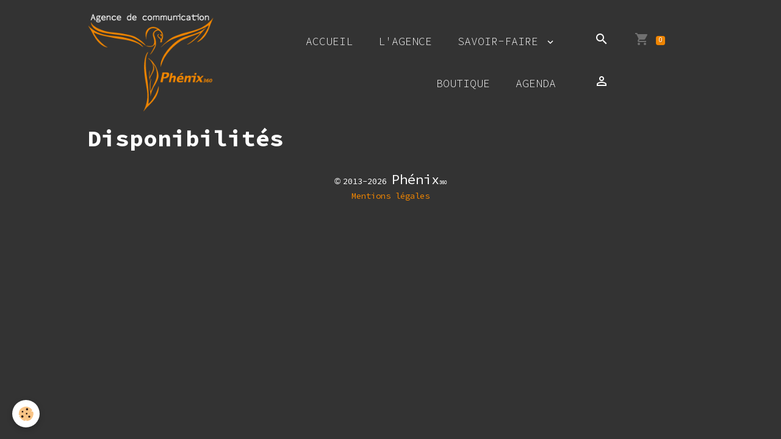

--- FILE ---
content_type: text/html; charset=UTF-8
request_url: https://www.phenix-360.fr/reservation/
body_size: 23512
content:

<!DOCTYPE html>
<html lang="fr">
    <head>
        <title>Disponibilités</title>
        <meta name="theme-color" content="#333333">
        <meta name="msapplication-navbutton-color" content="#333333">
        <!-- METATAGS -->
        <!-- rebirth / basic -->
<!--[if IE]>
<meta http-equiv="X-UA-Compatible" content="IE=edge">
<![endif]-->
<meta charset="utf-8">
<meta name="viewport" content="width=device-width, initial-scale=1, shrink-to-fit=no">
    <link rel="alternate" type="application/rss+xml" href="https://www.phenix-360.fr/reservation/do/rss.xml" />
    <link href="//www.phenix-360.fr/fr/themes/designlines/60240d7b689189d17b72f5c4.css?v=faad62c3e941238c498ef61824f40b66" rel="stylesheet">
    <link rel="canonical" href="https://www.phenix-360.fr/reservation/">
    <meta name="msvalidate.01" content="B6E50FF6E197F289093D834E6C2B4204">
<meta name="generator" content="Phénix Web Concept (phenix-computer.com)">

    <link rel="icon" href="https://www.phenix-360.fr/medias/site/favicon/favicon-p-360.png">
    <link rel="apple-touch-icon" sizes="114x114" href="https://www.phenix-360.fr/medias/site/mobilefavicon/touchicon-p-360.png?fx=c_114_114">
    <link rel="apple-touch-icon" sizes="72x72" href="https://www.phenix-360.fr/medias/site/mobilefavicon/touchicon-p-360.png?fx=c_72_72">
    <link rel="apple-touch-icon" href="https://www.phenix-360.fr/medias/site/mobilefavicon/touchicon-p-360.png?fx=c_57_57">
    <link rel="apple-touch-icon-precomposed" href="https://www.phenix-360.fr/medias/site/mobilefavicon/touchicon-p-360.png?fx=c_57_57">

<link href="https://fonts.googleapis.com/css?family=Poiret%20One:300,400,700%7CSource%20Code%20Pro:300,400,700&amp;display=swap" rel="stylesheet">

    
    <link rel="preconnect" href="https://fonts.googleapis.com">
    <link rel="preconnect" href="https://fonts.gstatic.com" crossorigin="anonymous">
    <link href="https://fonts.googleapis.com/css?family=Roboto:300,300italic,400,400italic,700,700italic&display=swap" rel="stylesheet">

<link href="//www.phenix-360.fr/themes/combined.css?v=6_1642769533_3111" rel="stylesheet">


<link rel="preload" href="//www.phenix-360.fr/medias/static/themes/bootstrap_v4/js/jquery-3.6.3.min.js?v=26012023" as="script">
<script src="//www.phenix-360.fr/medias/static/themes/bootstrap_v4/js/jquery-3.6.3.min.js?v=26012023"></script>
<link rel="preload" href="//www.phenix-360.fr/medias/static/themes/bootstrap_v4/js/popper.min.js?v=31012023" as="script">
<script src="//www.phenix-360.fr/medias/static/themes/bootstrap_v4/js/popper.min.js?v=31012023"></script>
<link rel="preload" href="//www.phenix-360.fr/medias/static/themes/bootstrap_v4/js/bootstrap.min.js?v=31012023" as="script">
<script src="//www.phenix-360.fr/medias/static/themes/bootstrap_v4/js/bootstrap.min.js?v=31012023"></script>
<script src="//www.phenix-360.fr/themes/combined.js?v=6_1642769533_3111&lang=fr"></script>
<script type="application/ld+json">
    {
        "@context" : "https://schema.org/",
        "@type" : "WebSite",
        "name" : "Agence de communication Phénix 360",
        "url" : "https://www.phenix-360.fr/"
    }
</script>

<meta name="google-site-verification" content="CTlhQ1un6ezm0_wffV1pIaOVfS4FDk5K7Rdn0pvZfNE" />
<meta name="facebook-domain-verification" content="ahj80i0daiutop06fh7npibg36968c" />
<link href="https://unpkg.com/aos@2.3.1/dist/aos.css" rel="stylesheet">
<script src="https://unpkg.com/aos@2.3.1/dist/aos.js"></script>



        <!-- //METATAGS -->
            <script src="//www.phenix-360.fr/medias/static/js/rgpd-cookies/jquery.rgpd-cookies.js?v=2086"></script>
    <script>
                                    $(document).ready(function() {
            $.RGPDCookies({
                theme: 'bootstrap_v4',
                site: 'www.phenix-360.fr',
                privacy_policy_link: '/about/privacypolicy/',
                cookies: [{"id":null,"favicon_url":"","enabled":true,"model":"addthis","title":"AddThis","short_description":"Partage social","long_description":"Nous utilisons cet outil afin de vous proposer des liens de partage vers des plateformes tiers comme Twitter, Facebook, etc.","privacy_policy_url":"https:\/\/www.oracle.com\/legal\/privacy\/addthis-privacy-policy.html","slug":"addthis"}],
                modal_title: 'Gestion\u0020des\u0020cookies',
                modal_description: 'd\u00E9pose\u0020des\u0020cookies\u0020pour\u0020am\u00E9liorer\u0020votre\u0020exp\u00E9rience\u0020de\u0020navigation,\nmesurer\u0020l\u0027audience\u0020du\u0020site\u0020internet,\u0020afficher\u0020des\u0020publicit\u00E9s\u0020personnalis\u00E9es,\nr\u00E9aliser\u0020des\u0020campagnes\u0020cibl\u00E9es\u0020et\u0020personnaliser\u0020l\u0027interface\u0020du\u0020site.',
                privacy_policy_label: 'Consulter\u0020la\u0020politique\u0020de\u0020confidentialit\u00E9',
                check_all_label: 'Tout\u0020cocher',
                refuse_button: 'Refuser',
                settings_button: 'Param\u00E9trer',
                accept_button: 'Accepter',
                callback: function() {
                    // website google analytics case (with gtag), consent "on the fly"
                    if ('gtag' in window && typeof window.gtag === 'function') {
                        if (window.jsCookie.get('rgpd-cookie-google-analytics') === undefined
                            || window.jsCookie.get('rgpd-cookie-google-analytics') === '0') {
                            gtag('consent', 'update', {
                                'ad_storage': 'denied',
                                'analytics_storage': 'denied'
                            });
                        } else {
                            gtag('consent', 'update', {
                                'ad_storage': 'granted',
                                'analytics_storage': 'granted'
                            });
                        }
                    }
                }
            });
        });
    </script>
        
        
    <!-- Global site tag (gtag.js) -->
        <script async src="https://www.googletagmanager.com/gtag/js?id=UA-73213524-1"></script>
        <script>
        window.dataLayer = window.dataLayer || [];
        function gtag(){dataLayer.push(arguments);}

gtag('consent', 'default', {
            'ad_storage': 'denied',
            'analytics_storage': 'denied'
        });
        gtag('set', 'allow_ad_personalization_signals', false);
                gtag('js', new Date());
        gtag('config', 'UA-73213524-1');
    </script>
                <script src="//www.phenix-360.fr/medias/static/themes/ems_framework/js/masonry.pkgd.min.js"></script>
        <script src="//www.phenix-360.fr/medias/static/themes/ems_framework/js/imagesloaded.pkgd.min.js"></script>
                            </head>
    <body id="reservation_index" data-template="default">
        

                <!-- BRAND TOP -->
        
        <!-- NAVBAR -->
                                                                                                                                    <nav class="navbar navbar-expand-lg py-lg-4 position-sticky" id="navbar" data-animation="sliding" data-shrink="150">
                        <div class="container">
                                                                    <a aria-label="brand" class="navbar-brand d-inline-flex align-items-center" href="https://www.phenix-360.fr/">
                                                    <img src="https://www.phenix-360.fr/medias/site/logos/agence-phenix-360.png" alt="Agence de communication Phénix 360" class="img-fluid brand-logo mr-2 d-inline-block">
                                                                        <span class="brand-titles d-lg-flex flex-column align-items-start">
                            <span class="brand-title d-none">Agence de communication Phénix 360</span>
                                                        <span class="brand-subtitle d-none">360° au service de l'image des professionnels</span>
                                                    </span>
                                            </a>
                                                    <button id="buttonBurgerMenu" title="BurgerMenu" class="navbar-toggler collapsed" type="button" data-toggle="collapse" data-target="#menu">
                    <span></span>
                    <span></span>
                    <span></span>
                    <span></span>
                </button>
                <div class="collapse navbar-collapse flex-lg-grow-0 ml-lg-auto" id="menu">
                                                                                                                <ul class="navbar-nav navbar-menu nav-all nav-all-right">
                                                                                                                                                                                            <li class="nav-item" data-index="1">
                            <a class="nav-link" href="https://www.phenix-360.fr/">
                                                                Accueil
                            </a>
                                                                                </li>
                                                                                                                                                                                            <li class="nav-item" data-index="2">
                            <a class="nav-link" href="https://www.phenix-360.fr/a-propos/l-agence.html">
                                                                L'agence
                            </a>
                                                                                </li>
                                                                                                                                                                                                                                                                            <li class="nav-item dropdown" data-index="3">
                            <a class="nav-link dropdown-toggle" href="https://www.phenix-360.fr/a-propos/savoir-faire/">
                                                                Savoir-faire
                            </a>
                                                                                        <div class="collapse dropdown-menu">
                                    <ul class="list-unstyled">
                                                                                                                                                                                                                                                                    <li>
                                                <a class="dropdown-item" href="https://www.phenix-360.fr/a-propos/savoir-faire/conseils.html">
                                                    Conseils
                                                </a>
                                                                                                                                            </li>
                                                                                                                                                                                                                                                                    <li>
                                                <a class="dropdown-item" href="https://www.phenix-360.fr/a-propos/savoir-faire/identite-graphique.html">
                                                    Identité graphique
                                                </a>
                                                                                                                                            </li>
                                                                                                                                                                                                                                                                    <li>
                                                <a class="dropdown-item" href="https://www.phenix-360.fr/a-propos/savoir-faire/sites-internet.html">
                                                    Sites internet
                                                </a>
                                                                                                                                            </li>
                                                                                                                                                                                                                                                                    <li>
                                                <a class="dropdown-item" href="https://www.phenix-360.fr/a-propos/savoir-faire/supports-de-communication.html">
                                                    Supports de communication
                                                </a>
                                                                                                                                            </li>
                                                                                                                                                                                                                                                                    <li>
                                                <a class="dropdown-item" href="https://www.phenix-360.fr/a-propos/savoir-faire/photos-et-videos.html">
                                                    Photos et vidéos
                                                </a>
                                                                                                                                            </li>
                                                                                                                                                                                                                                                                    <li>
                                                <a class="dropdown-item" href="https://www.phenix-360.fr/a-propos/savoir-faire/visites-virtuelles.html">
                                                    Visites virtuelles
                                                </a>
                                                                                                                                            </li>
                                                                                <li class="dropdown-menu-root">
                                            <a class="dropdown-item" href="https://www.phenix-360.fr/a-propos/savoir-faire/">Savoir-faire</a>
                                        </li>
                                    </ul>
                                </div>
                                                    </li>
                                                                                                                                                                                            <li class="nav-item" data-index="4">
                            <a class="nav-link" href="https://www.phenix-360.fr/a-propos/boutique.html">
                                                                Boutique
                            </a>
                                                                                </li>
                                                                                                                                                                                            <li class="nav-item" data-index="5">
                            <a class="nav-link" href="https://www.phenix-360.fr/agenda/">
                                                                Agenda
                            </a>
                                                                                </li>
                                    </ul>
            
                                    
                    
                                        <ul class="navbar-nav navbar-widgets ml-lg-4">
                                                <li class="nav-item d-none d-lg-block">
                            <a href="javascript:void(0)" class="nav-link search-toggler"><i class="material-icons md-search"></i></a>
                        </li>
                                                                        <li class="nav-item">
                            <a href="https://www.phenix-360.fr/boutique/do/cart/" class="nav-link">
                                <i class="material-icons md-shopping_cart"></i>
                                <span class="d-lg-none">Panier</span>
                                <span class="badge badge-primary" data-role="cart-count"></span>
                            </a>
                        </li>
                        <li class="nav-item">
                            <a href="https://www.phenix-360.fr/boutique/do/account/" class="nav-link">
                                <i class="material-icons md-perm_identity"></i>
                                <span class="d-lg-none">Votre compte</span>
                            </a>
                        </li>
                                            </ul>
                                        
                    
                                        <form method="get" action="https://www.phenix-360.fr/search/site/" id="navbar-search" class="fade">
                        <input class="form-control form-control-lg" type="text" name="q" value="" placeholder="Votre recherche" pattern=".{3,}" required>
                        <button type="submit" class="btn btn-link btn-lg"><i class="material-icons md-search"></i></button>
                        <button type="button" class="btn btn-link btn-lg search-toggler d-none d-lg-inline-block"><i class="material-icons md-clear"></i></button>
                    </form>
                                    </div>
                        </div>
                    </nav>

        <!-- HEADER -->
                                                        <header id="header">
                                </header>
                <!-- //HEADER -->

        <!-- WRAPPER -->
                                        <div id="wrapper">

                            <main id="main">

                                                                    <div class="container">
                                                                                                    </div>
                                            
                                        
                                        
                                                                                                        <div class="view view-bookings" id="view-index">
    <div class="container">
        <div class="row">
            <div class="col">
                <h1 class="view-title">Disponibilités</h1>
                
    
<div id="site-module-58542d2f86dd52f9c636dbcb" class="site-module" data-itemid="58542d2f86dd52f9c636dbcb" data-siteid="56f14d6ab01252f89c2520f5" data-category="item"></div>


                
                
                
                
                            </div>
        </div>
    </div>
</div>

                </main>

                        </div>
        <!-- //WRAPPER -->

                <footer id="footer">
                            
<div id="rows-60240d7b689189d17b72f5c4" class="rows" data-total-pages="1" data-current-page="1">
                            
                        
                                                                                        
                                                                
                
                        
                
                
                                                                                                                    
                
                                
        
                                    <div id="row-60240d7b689189d17b72f5c4-1" class="row-container pos-1 page_1 container">
                    <div class="row-content">
                                                                                <div class="row" data-role="line">
                                    
                                                                                
                                                                                                                                                                                                            
                                                                                                                                                                
                                                                                
                                                                                
                                                                                                                        
                                                                                
                                                                                                                                                                            
                                                                                        <div data-role="cell" data-size="lg" id="cell-5c8a4194694152f9ecdbab77" class="col">
                                               <div class="col-content col-no-widget">                                                        <p style="text-align: center;"><span style="font-family:arial,helvetica,sans-serif;">&copy;&nbsp;</span><span style="font-family:source code pro;">2013-2026<strong>&nbsp;</strong><span style="font-size:22px;">Ph&eacute;nix</span></span><span style="font-size:8px;"><span style="font-family:arial,helvetica,sans-serif;">360</span></span><br />
<span style="font-size:8px;"><span style="font-family:arial,helvetica,sans-serif;"></span></span><span style="font-family:source code pro;"><a href="/a-propos/mentions-legales.html" title="Mentions légales">Mentions l&eacute;gales</a></span></p>

                                                                                                    </div>
                                            </div>
                                                                                                                                                        </div>
                                            </div>
                                    </div>
                        </div>

                        <div class="container">
                
                
                            </div>

                            <ul id="legal-mentions" class="footer-mentions">
    
    
                        <li><a href="https://www.phenix-360.fr/about/cgv/">Conditions générales de vente</a></li>
            
    
    
            <li><button id="cookies" type="button" aria-label="Gestion des cookies">Gestion des cookies</button></li>
    </ul>
                    </footer>
        
        
                <script>
            AOS.init();
        </script>
        
            

 






        
            </body>
</html>


--- FILE ---
content_type: text/css; charset=UTF-8
request_url: https://www.phenix-360.fr/fr/themes/designlines/60240d7b689189d17b72f5c4.css?v=faad62c3e941238c498ef61824f40b66
body_size: 140
content:
#row-60240d7b689189d17b72f5c4-1 .row-content{}@media screen and (max-width:992px){#row-60240d7b689189d17b72f5c4-1 .row-content{}}